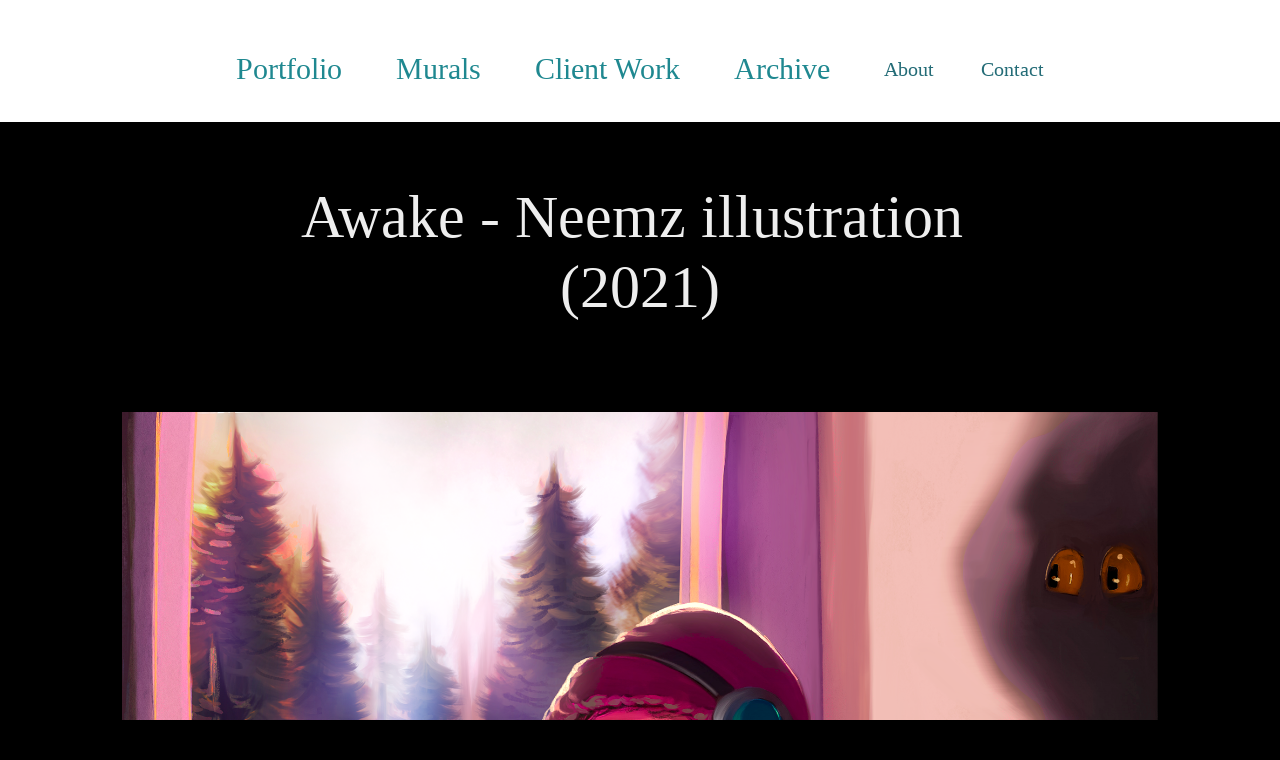

--- FILE ---
content_type: text/html; charset=utf-8
request_url: https://naijahnine.com/awake-neemz-illustration-2021
body_size: 3220
content:
<!DOCTYPE HTML>
<html lang="en-US">
<head>
  <meta charset="UTF-8" />
  <meta name="viewport" content="width=device-width, initial-scale=1" />
      <meta name="keywords"  content="SingleArt" />
      <meta name="description"  content="Hello!
I am an visual artist who specializes in portraits and character design. I also have interest in fashion illustration and graphic novels.
Concepts of my art can range from social justice to campy homages to musicians. All my work has a story or commentary behind it." />
      <meta name="twitter:card"  content="summary_large_image" />
      <meta name="twitter:site"  content="@AdobePortfolio" />
      <meta  property="og:title" content="Naijah Nine The Visual Artist - Awake - Neemz illustration (2021)" />
      <meta  property="og:description" content="Hello!
I am an visual artist who specializes in portraits and character design. I also have interest in fashion illustration and graphic novels.
Concepts of my art can range from social justice to campy homages to musicians. All my work has a story or commentary behind it." />
      <meta  property="og:image" content="https://cdn.myportfolio.com/b3fa0c97faf561dd92b040ab16979a91/5fb817f4-214a-44ca-aa87-464bd7a0eaf3_car_202x158.jpg?h=e11f07bb2aabc7d7f2d79de69dfb59c3" />
      <link rel="icon" href="[data-uri]"  />
      <link rel="stylesheet" href="/dist/css/main.css" type="text/css" />
      <link rel="stylesheet" href="https://cdn.myportfolio.com/b3fa0c97faf561dd92b040ab16979a91/717829a48b5fad64747b7bf2f577ae731764787852.css?h=4664914106883896f54f16a802185960" type="text/css" />
    <link rel="canonical" href="https://naijahnine.com/awake-neemz-illustration-2021" />
      <title>Naijah Nine The Visual Artist - Awake - Neemz illustration (2021)</title>
    <script type="text/javascript" src="//use.typekit.net/ik/[base64].js?cb=35f77bfb8b50944859ea3d3804e7194e7a3173fb" async onload="
    try {
      window.Typekit.load();
    } catch (e) {
      console.warn('Typekit not loaded.');
    }
    "></script>
</head>
  <body class="transition-enabled">  <div class='page-background-video page-background-video-with-panel'>
  </div>
  <div class="js-responsive-nav">
    <div class="responsive-nav">
      <div class="close-responsive-click-area js-close-responsive-nav">
        <div class="close-responsive-button"></div>
      </div>
          <nav data-hover-hint="nav">
            <div class="pages">
                  <div class="gallery-title"><a href="/projects" >Portfolio</a></div>
                  <div class="gallery-title"><a href="/copy-of-work" >Murals</a></div>
                  <div class="gallery-title"><a href="/copy-of-portfolio" >Client Work</a></div>
                  <div class="gallery-title"><a href="/archive" >Archive</a></div>
      <div class="page-title">
        <a href="/about" >About</a>
      </div>
      <div class="page-title">
        <a href="/contact" >Contact</a>
      </div>
            </div>
          </nav>
    </div>
  </div>
  <div class="site-wrap cfix js-site-wrap">
      <header class="site-header" data-context="theme.topcontainer" data-hover-hint="header">
          <div class="logo-wrap" data-hover-hint="logo">
          </div>
  <div class="hamburger-click-area js-hamburger">
    <div class="hamburger">
      <i></i>
      <i></i>
      <i></i>
    </div>
  </div>
            <nav data-hover-hint="nav">
              <div class="pages">
                  <div class="gallery-title"><a href="/projects" >Portfolio</a></div>
                  <div class="gallery-title"><a href="/copy-of-work" >Murals</a></div>
                  <div class="gallery-title"><a href="/copy-of-portfolio" >Client Work</a></div>
                  <div class="gallery-title"><a href="/archive" >Archive</a></div>
      <div class="page-title">
        <a href="/about" >About</a>
      </div>
      <div class="page-title">
        <a href="/contact" >Contact</a>
      </div>
              </div>
            </nav>
      </header>
    <div class="site-container">
      <div class="site-content e2e-site-content">
        <main>
  <div class="page-container" data-context="page.page.container" data-hover-hint="pageContainer">
    <section class="page standard-modules">
        <header class="page-header content" data-context="pages" data-identity="id:p63205e0e1a3fbfc8bae14066afb9321c59b779859a765c3017652">
            <h1 class="title preserve-whitespace">Awake - Neemz illustration (2021)</h1>
            <p class="description"></p>
        </header>
      <div class="page-content js-page-content" data-context="pages" data-identity="id:p63205e0e1a3fbfc8bae14066afb9321c59b779859a765c3017652">
        <div id="project-canvas" class="js-project-modules modules content">
          <div id="project-modules">
              
              <div class="project-module module image project-module-image js-js-project-module" >

  

  
     <div class="js-lightbox" data-src="https://cdn.myportfolio.com/b3fa0c97faf561dd92b040ab16979a91/95d02abf-399c-4fd3-ba35-da981797fa7d.png?h=be901a77a193483f6d41f37bfcf4281c">
           <img
             class="js-lazy e2e-site-project-module-image"
             src="[data-uri]"
             data-src="https://cdn.myportfolio.com/b3fa0c97faf561dd92b040ab16979a91/95d02abf-399c-4fd3-ba35-da981797fa7d_rw_1920.png?h=065ca362c035c2343e82c87dc0614af6"
             data-srcset="https://cdn.myportfolio.com/b3fa0c97faf561dd92b040ab16979a91/95d02abf-399c-4fd3-ba35-da981797fa7d_rw_600.png?h=72dd09d8318a886a283c319501a27dd4 600w,https://cdn.myportfolio.com/b3fa0c97faf561dd92b040ab16979a91/95d02abf-399c-4fd3-ba35-da981797fa7d_rw_1200.png?h=c965a3363f08d5978dc1479a078f0abd 1200w,https://cdn.myportfolio.com/b3fa0c97faf561dd92b040ab16979a91/95d02abf-399c-4fd3-ba35-da981797fa7d_rw_1920.png?h=065ca362c035c2343e82c87dc0614af6 1920w,"
             data-sizes="(max-width: 1920px) 100vw, 1920px"
             width="1920"
             height="0"
             style="padding-bottom: 100%; background: rgba(0, 0, 0, 0.03)"
             
           >
     </div>
  

</div>

              
              
              
              
              
              
              
              
              
              
              
              
              
              <div class="project-module module text project-module-text align-center js-project-module e2e-site-project-module-text">
  <div class="rich-text js-text-editable module-text"><div>NEEMZ (Tusneem Abuhasan) is a Boston-based Palestinian musician, photographer and model making waves within the pop and rap genre. Follow her journey by checking out her music on all platforms and her Instagram <a href="https://instagram.com/neemz__?igshid=YmMyMTA2M2Y=" target="_blank" rel="nofollow">here</a></div></div>
</div>

              
              
              
              
          </div>
        </div>
      </div>
    </section>
        <section class="back-to-top" data-hover-hint="backToTop">
          <a href="#"><span class="arrow">&uarr;</span><span class="preserve-whitespace">Back to Top</span></a>
        </section>
        <a class="back-to-top-fixed js-back-to-top back-to-top-fixed-with-panel" data-hover-hint="backToTop" data-hover-hint-placement="top-start" href="#">
          <svg version="1.1" id="Layer_1" xmlns="http://www.w3.org/2000/svg" xmlns:xlink="http://www.w3.org/1999/xlink" x="0px" y="0px"
           viewBox="0 0 26 26" style="enable-background:new 0 0 26 26;" xml:space="preserve" class="icon icon-back-to-top">
          <g>
            <path d="M13.8,1.3L21.6,9c0.1,0.1,0.1,0.3,0.2,0.4c0.1,0.1,0.1,0.3,0.1,0.4s0,0.3-0.1,0.4c-0.1,0.1-0.1,0.3-0.3,0.4
              c-0.1,0.1-0.2,0.2-0.4,0.3c-0.2,0.1-0.3,0.1-0.4,0.1c-0.1,0-0.3,0-0.4-0.1c-0.2-0.1-0.3-0.2-0.4-0.3L14.2,5l0,19.1
              c0,0.2-0.1,0.3-0.1,0.5c0,0.1-0.1,0.3-0.3,0.4c-0.1,0.1-0.2,0.2-0.4,0.3c-0.1,0.1-0.3,0.1-0.5,0.1c-0.1,0-0.3,0-0.4-0.1
              c-0.1-0.1-0.3-0.1-0.4-0.3c-0.1-0.1-0.2-0.2-0.3-0.4c-0.1-0.1-0.1-0.3-0.1-0.5l0-19.1l-5.7,5.7C6,10.8,5.8,10.9,5.7,11
              c-0.1,0.1-0.3,0.1-0.4,0.1c-0.2,0-0.3,0-0.4-0.1c-0.1-0.1-0.3-0.2-0.4-0.3c-0.1-0.1-0.1-0.2-0.2-0.4C4.1,10.2,4,10.1,4.1,9.9
              c0-0.1,0-0.3,0.1-0.4c0-0.1,0.1-0.3,0.3-0.4l7.7-7.8c0.1,0,0.2-0.1,0.2-0.1c0,0,0.1-0.1,0.2-0.1c0.1,0,0.2,0,0.2-0.1
              c0.1,0,0.1,0,0.2,0c0,0,0.1,0,0.2,0c0.1,0,0.2,0,0.2,0.1c0.1,0,0.1,0.1,0.2,0.1C13.7,1.2,13.8,1.2,13.8,1.3z"/>
          </g>
          </svg>
        </a>
  </div>
              <footer class="site-footer" data-hover-hint="footer">
                <div class="footer-text">
                  All contents of this website are owned by Naijah Nine
                </div>
              </footer>
        </main>
      </div>
    </div>
  </div>
</body>
<script type="text/javascript">
  // fix for Safari's back/forward cache
  window.onpageshow = function(e) {
    if (e.persisted) { window.location.reload(); }
  };
</script>
  <script type="text/javascript">var __config__ = {"page_id":"p63205e0e1a3fbfc8bae14066afb9321c59b779859a765c3017652","theme":{"name":"mell"},"pageTransition":true,"linkTransition":true,"disableDownload":false,"localizedValidationMessages":{"required":"This field is required","Email":"This field must be a valid email address"},"lightbox":{"enabled":true,"color":{"opacity":0.94,"hex":"#fff"}},"cookie_banner":{"enabled":false}};</script>
  <script type="text/javascript" src="/site/translations?cb=35f77bfb8b50944859ea3d3804e7194e7a3173fb"></script>
  <script type="text/javascript" src="/dist/js/main.js?cb=35f77bfb8b50944859ea3d3804e7194e7a3173fb"></script>
</html>
